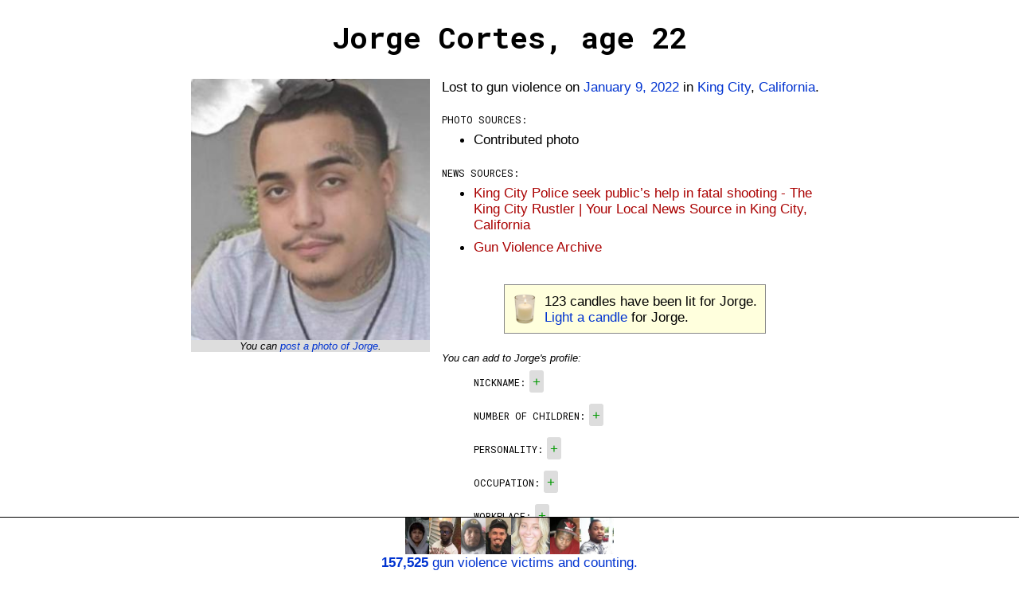

--- FILE ---
content_type: text/html;charset=UTF-8
request_url: https://gunmemorial.org/2022/01/09/jorge-cortes
body_size: 15204
content:
<!DOCTYPE html>
<html  lang="en">
<head>
  <meta charset="utf-8"/>
<meta name="viewport" content="width=device-width, initial-scale=1"/>
  <link rel="canonical" href="https://gunmemorial.org/2022/01/09/jorge-cortes" />
<link rel="amphtml" href="https://gunmemorial.org/amp/2022/01/09/jorge-cortes" />
  <link rel="stylesheet" type="text/css" href="/css/main.css" media="all" />
  <link rel="stylesheet" type="text/css" href="/css/sk-circle.css" media="all" />
<link rel="shortcut icon" type="image/x-icon" href="/favicon.ico" />
  <title>Jorge Cortes, age 22</title>

  <!-- twitter card -->
  <meta name="twitter:card" content="summary" />
  <meta name="twitter:site" content="@GunMemorial" />
  <meta name="twitter:title" content="Jorge Cortes, age 22" />
  <meta name="twitter:description" content="Lost to gun violence on January 9, 2022 in King City, California.  Click to light a candle, post a photo, or tell the world about Jorge." />
  <meta name="twitter:image" content="https://s3.amazonaws.com/gunmemorial-media/photo/465000.jpg" />

  <!-- facebook card -->
  <meta property="fb:app_id"             content="161443557556881" />
  <meta property="og:url"                content="https://gunmemorial.org/2022/01/09/jorge-cortes" />
  <meta property="og:type"               content="article" />
  <meta property="og:title"              content="Jorge Cortes, age 22" />
  <meta property="og:description"        content="Lost to gun violence on January 9, 2022 in King City, California.  Click to light a candle, post a photo, or tell the world about Jorge." />
  <meta property="og:image" content="https://gunmemorial.org/og_image?victimId=537348"/>
<meta property="og:image:width" content="1200"/>
<meta property="og:image:height" content="630"/><!--
  <meta property="place:location:latitude"  content="36.2104" />
  <meta property="place:location:longitude" content="-121.126" />
  -->
<!--[if lt IE 9]>
  <script src="//ajax.googleapis.com/ajax/libs/jquery/1.8.3/jquery.min.js"></script>
  <![endif]-->
  <!--[if (gte IE 9) | (!IE)]><!-->
  <script src="//ajax.googleapis.com/ajax/libs/jquery/3.7.1/jquery.min.js"></script>
  <!--<![endif]-->

  <style>
  

    body{
      word-wrap: break-word; /* so long urls dont stretch div width on Safari */
      padding:10px
    }
    .single-col{
      width:800px;
      overflow:auto; 
    }
    @media only screen and (max-width: 840px) {
      .single-col{
        width: auto;
        padding-left:20px;
        padding-right:20px;
      }
    }

    #edit-link{
      float:left
    }
    #pencil-img{
      float:left;margin-right:10px;height:40px;
    }
    #candle-img{
      height:40px;float:left;margin-right:10px
    }
    #candle-spinner{
      display:none;
    }
    #project-info{
      width:100%; float:left
    }
    .no-top-margin{
      margin-top:0
    }
    #latest-victim-block{
      display:inline-block; vertical-align:top; padding:5px
    }
    .footer{
      height: 70px;
    }
    .footer p{
      margin-top:-4px
    }
    .footer img{
      height:46px;
    }
    #talk-icon{
      height: 25px; position:relative; top:8px;
    }
    #already-lit-candle{
      display:none;
    }
    .small-italic{
      font-style:italic; font-size:10pt
    }
    </style>






  <link href='https://fonts.googleapis.com/css?family=Roboto+Mono:400,100,700,500,300' rel='stylesheet' type='text/css'/>
  <!-- Google tag (gtag.js) -->
  <script async="true" src="https://www.googletagmanager.com/gtag/js?id=G-SEPEM0BKT9"></script>
  <script>
    // Send page view only in the main frame, not in an iframe, to avoid duplicate views.
    let gtagConfig = {};
    if (window.frameElement !== null || "" == "true") {
      gtagConfig["send_page_view"] = false;
    }
    console.log(gtagConfig);
    window.dataLayer = window.dataLayer || [];
    function gtag(){dataLayer.push(arguments);}
    gtag('js', new Date());
    gtag('config', 'G-SEPEM0BKT9', gtagConfig);
  </script><script type="application/ld+json">
  
    {
      "@context": "http://schema.org",
      "@type": "Person",
      "mainEntityOfPage": "https://gunmemorial.org/2022/01/09/jorge-cortes",
      "name": "Jorge Cortes",
      "description": "Age 22. Lost to gun violence on January 9, 2022 in King City, California.  Click to light a candle, post a photo, or tell the world about Jorge.",
    
      "gender": "Male",
    
      "image": {
        "type": "ImageObject",
        "url": "https://s3.amazonaws.com/gunmemorial-media/photo/465000.jpg",
        "width": 308,
        "height": 337
      },
    
      "deathDate": "2022-01-09",
      "deathPlace": {"address":"King City, California"}
    }
    </script>

  </head>

<body>
<div id="full-height-wrapper">

<h1>Jorge Cortes, age 22</h1>
  <div class="single-col">
    <div class="photo-pane">
  <a href="https://s3.amazonaws.com/gunmemorial-media/photo/465000.jpg">
          <img src="https://s3.amazonaws.com/gunmemorial-media/photo/465000.jpg" alt="photo" id="" class="victim-photo"/></a>
  <div class="center">
        <p class="better-photo">You can <a target="_blank" href="/public_post.jsp?victim=537348">
          post a photo of Jorge</a>.</p>
      </div>
  </div>
    <p class="no-top-margin">
      Lost to gun violence&nbsp;on <a href="/2022/01/09">January 9, 2022</a> in <a href="/CA/king-city">King City</a>, <a href="/CA">California</a>.
    </p>
  <p class="key">Photo sources:</p>
    <ul>
      <li>
    Contributed photo
  </li>
      </ul>
<p class="key">News sources:</p>
  <ul>
    <li><a rel="nofollow" href="https://kingcityrustler.com/king-city-police-seek-publics-help-in-fatal-shooting/" class="subtle">King City Police seek public’s help in fatal shooting - The King City Rustler | Your Local News Source in King City, California</a></li>
    <li><a rel="nofollow" class="subtle" href="https://www.gunviolencearchive.org/incident/2235270">
            Gun Violence Archive</a></li>
    </ul>
<div class="center">
    <div class="callout">
      <img src="/img/votive_candle.png" alt="" id="candle-img" class=""/><span id="num-candles">123</span> candles have been lit for Jorge.<br/>
      <span id="light-candle">
          <a href="/light_candle.jsp?id=537348" rel="nofollow">Light a candle</a> for Jorge.
        </span>
      <span id="already-lit-candle">
        <p>The people with the most candles in the past 24 hours are <a href="/">featured</a> on our homepage.</p>
<p style="margin-bottom:0"><a href="https://www.facebook.com/dialog/share?app_id=161443557556881&display=page&href=https%3A%2F%2Fgunmemorial.org%2F2022%2F01%2F09%2Fjorge-cortes&redirect_uri=https%3A%2F%2Fgunmemorial.org%2F2022%2F01%2F09%2Fjorge-cortes">Ask your friends to light a candle</a> or
  come back tomorrow to light another candle for Jorge.</p></span>
      <div id="candle-spinner" class="sk-circle">
        <div class="sk-circle1 sk-child"></div>
        <div class="sk-circle2 sk-child"></div>
        <div class="sk-circle3 sk-child"></div>
        <div class="sk-circle4 sk-child"></div>
        <div class="sk-circle5 sk-child"></div>
        <div class="sk-circle6 sk-child"></div>
        <div class="sk-circle7 sk-child"></div>
        <div class="sk-circle8 sk-child"></div>
        <div class="sk-circle9 sk-child"></div>
        <div class="sk-circle10 sk-child"></div>
        <div class="sk-circle11 sk-child"></div>
        <div class="sk-circle12 sk-child"></div>
      </div>
    </div>
  </div>
<script type="text/javascript">
    var alreadyLit = false;
    var numCandles = 123;

    function updateCandles() {
      $('#num-candles').text(numCandles);
      if (alreadyLit) {
        $('#light-candle').hide();
        $('#already-lit-candle').show();
      } else {
        $('#light-candle').show();
        $('#already-lit-candle').hide();
      }
    }
    updateCandles();

    $('#light-candle a').click(function() {
      $('#light-candle').hide();
      $('#candle-spinner').show();
      $.post('/doLightCandle?victim=537348', null, function(){
        $('#candle-spinner').hide();
        numCandles++;
        alreadyLit = true;
        updateCandles();
        gtag('event', 'candle', {
          path: '2022/01/09/jorge-cortes'
        });
      });
      // Set timer to allow candle lighting again in 20 hours.
      // 20 hours will work well in most cases, including for people who visit around the same time every day.
      setTimeout(function () {
        alreadyLit = false;
        updateCandles();
      }, 1000*3600*20);
      // don't follow link
      return false;
    });
  </script>

<div id="profile">
  <p style="font-style:italic; font-size:10pt; margin-bottom:0">
    
      You can add to Jorge&apos;s profile:
    </p>
  <ul style="list-style:none">
  <li>
      <span class="key">Nickname:</span>
      <div class="tag"><a class="add-tag" question="Nickname" href="#">+</a></div>
      </li>
    <li>
      <span class="key">Number of children:</span>
      <div class="tag"><a class="add-tag" question="Number of children" href="#">+</a></div>
      </li>
    <li>
      <span class="key">Personality:</span>
      <div class="tag"><a class="add-tag" question="Personality" href="#">+</a></div>
      </li>
    <li>
      <span class="key">Occupation:</span>
      <div class="tag"><a class="add-tag" question="Occupation" href="#">+</a></div>
      </li>
    <li>
      <span class="key">Workplace:</span>
      <div class="tag"><a class="add-tag" question="Workplace" href="#">+</a></div>
      </li>
    <li>
      <span class="key">Schools attended:</span>
      <div class="tag"><a class="add-tag" question="Schools attended" href="#">+</a></div>
      </li>
    <li>
      <span class="key">Comments:</span>
      <div class="tag"><a class="add-tag" question="Comments" href="#">+</a></div>
      </li>
    </ul>
  <script>
    function disableInteraction(tag) {
        $(tag).find("a").css("filter", "grayscale(100%)");
        $(tag).find("a").css("-webkit-filter", "grayscale(100%)");
        $(tag).find(".tag-x").hide();
    };

    // handle tag moderation clicks
    $('a.moderate').click(function (){
        moderate(this);
        return false; // dont follow link
    });
    function moderate(anchor) {
        downvote = $(anchor).attr('downvote');
        answerId = $(anchor).attr('answer-id');
        tag = $(anchor).parent();
        modCount = $(anchor).find('.count');
        if (downvote == "true") {
            if (!confirm('Permanently delete "'+$(tag).find('.answer').text()+'"?')) {
                return;
            }
        }
        $.post('/poll/doModerateAnswer?answer='+answerId+'&downvote='+downvote)
            .done(function (){
                if (downvote == "false") {
                    // increment likes
                    $(modCount).text(parseInt($(modCount).text())+1);
                }
                gtag('event', 'moderate-answer-' + (downvote == "true" ? "down" : "up"), {
                  path: '2022/01/09/jorge-cortes'
                });
            })
            .always(function (){
                if (downvote == "true") {
                    // remove tag
                    $(tag).hide();
                }
                disableInteraction(tag)
            });
    };

    // handle click on new tags
    $('a.add-tag').click(function (){
        plusTag = $(this).parent();
        question = $(this).attr('question');
        var answer = prompt('Enter your new information for "' + question + '". This is for people who knew the victim. If you did not know the victim, then please just light a candle to express your condolences. All comments are reviewed by our volunteers before being posted publicly.', "");
        answer = answer.trim();
        if (answer == null || answer.length == 0) {
            return false;
        }
        if (answer.length > 100) {
            alert('Your answer must be shorter than 100 letters. Please try again.');
            return false;
        }

        // post answer
        $.post('/poll/doAnswerQuestion?victim=537348&question='+encodeURIComponent(question)+'&answer='+encodeURIComponent(answer))
            .done(function (){
                // add tag
                let textDiv = document.createElement("div");
                textDiv.setAttribute("class", "tag");
                textDiv.appendChild(document.createTextNode(answer)); // this escapes HTML
                $(textDiv).insertBefore(plusTag);
                gtag('event', 'add-answer', {
                  path: '2022/01/09/jorge-cortes'
                });
            });

        return false;
    });

  </script>
 </div><div class="center">
    <div class="callout callout-talk">
    <a href="https://talk.gunmemorial.org">
      <img src="/img/talk.png" alt="talk" id="talk-icon" class=""/>
       about losing someone to gun violence:</a>
      <ul>
        <li><a href="https://talk.gunmemorial.org/t/would-you-have-a-conversation-with-the-person-who-murdered-your-loved-one">Would you have a conversation with the person who murdered your loved one?</a></li>
        <li><a href="https://talk.gunmemorial.org/t/i-am-so-incomplete">I am so incomplete</a></li>
        <li><a href="https://talk.gunmemorial.org/t/praying-for-all">Praying for ALL</a></li>
        <li><a href="https://talk.gunmemorial.org/t/u-took-my-only-son">U took my only son</a></li>
        </ul>
    </div></div><p class="key">Other nearby fatal shootings:</p>
    <ul>
    <li>
        <a href="/2025/02/28/christian-rodriguez-hernandez">
              <span class="red">King City, CA</span>
              <small>- February 28, 2025</small>
            </a>
          </li>
    <li>
        <a href="/2024/12/01/gabriel-hernandez">
              <span class="red">King City, CA</span>
              <small>- December 1, 2024</small>
            </a>
          </li>
    <li>
        <a href="/2024/03/03/alicia-ramrez-aparicio">
              <span class="red">King City, CA</span>
              <small>- March 3, 2024</small>
            </a>
          </li>
    <li>
        <a href="/2024/03/03/francisco-aldape">
              <span class="red">King City, CA</span>
              <small>- March 3, 2024</small>
            </a>
          </li>
    <li>
        <a href="/2024/03/03/mario-guzman">
              <span class="red">King City, CA</span>
              <small>- March 3, 2024</small>
            </a>
          </li>
    </ul>
  </div></div><div class="footer">
    <a target="_self" href="/">
      <span class="font-size-zero">
        <img src="https://media.gunmemorial.org/photo_thumb/100/578120.jpg" alt="" id="" class=""/><img src="https://media.gunmemorial.org/photo_thumb/100/578287.jpg" alt="" id="" class=""/><img src="https://media.gunmemorial.org/photo_thumb/100/578080.jpg" alt="" id="" class=""/><img src="https://media.gunmemorial.org/photo_thumb/100/578090.jpg" alt="" id="" class=""/><img src="https://media.gunmemorial.org/photo_thumb/100/578076.jpg" alt="" id="" class=""/><img src="https://media.gunmemorial.org/photo_thumb/100/578267.jpg" alt="" id="" class=""/><img src="https://media.gunmemorial.org/photo_thumb/100/578279.jpg" alt="" id="" class=""/></span>
      <p><b>157,525</b> gun violence victims and counting.</p>
    </a>
  </div><script src="/js/photo_modal.js"></script>
  
</body>
</html>